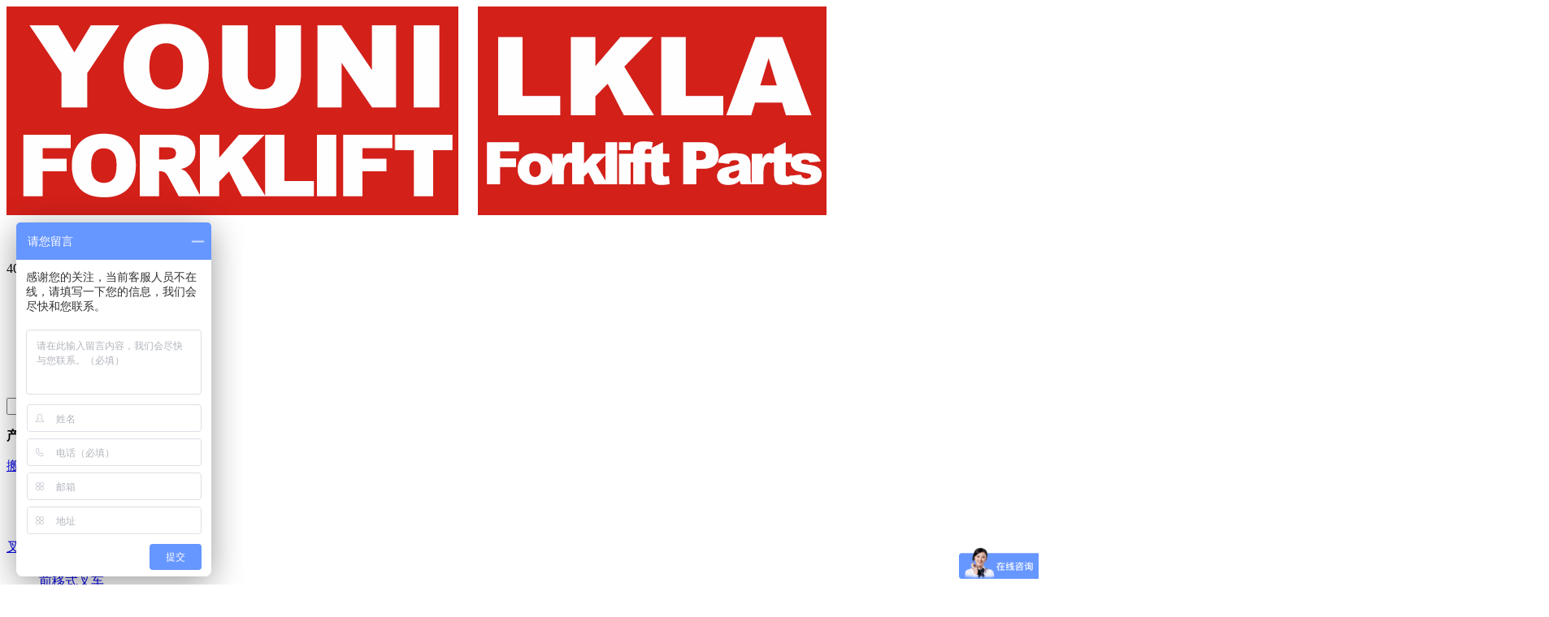

--- FILE ---
content_type: text/html; charset=UTF-8
request_url: https://lkla.com/product_info/329/
body_size: 5239
content:
<!DOCTYPE html>
<html>
<head>
<meta http-equiv="Content-Type" content="text/html; charset=UTF-8">
<title>产品中心 - 中山优尼物流设备租赁有限公司</title>
<meta name="keywords" content="" />
<meta name="description" content="" />
<link rel="stylesheet" href="http://lkla.com/templates/default/css/reset.css">
<link rel="stylesheet" href="http://lkla.com/templates/default/css/public.css">
<script src="http://lkla.com/templates/default/js/jquery-1.8.3.min.js"></script>
<script src="http://lkla.com/templates/default/js/jquery.easing.1.3.js"></script>

<style>
.h_bg{background:url('/http://lkla.com/templates/default/images/h_bg.png'); width:100%; height:100%; position:fixed; left:0px; top:0px; z-index:100; display:none;}
.jlf{width:1260; height:525px; position:fixed; background-color:#fff; left:31.5%; top:34%; margin-left:-370px; margin-top:-107px;}
.jln{height:1260px; position:relative;}
.close{position:absolute; top:-17px; right:-17px; cursor:pointer;}
.jlb{height:525px; font-size:14px; color:#333333;}
</style>
<!--[if lte IE 6]>
<script type="text/javascript" language="javascript" src="/templates/default/js/lib/DD_belatedPNG_0.0.7a.js"></script>
<script type="text/javascript">
	DD_belatedPNG.fix('*');
</script>
<![endif]-->
<!--[if IE]>
<script type="text/javascript" language="javascript" src="/templates/default/js/lib/label.js"></script>
<![endif]-->
</head>
<body>
<script>
var _hmt = _hmt || [];
(function() {
  var hm = document.createElement("script");
  hm.src = "https://hm.baidu.com/hm.js?106f0fa7ec278ec6ce54758bb7c5209e";
  var s = document.getElementsByTagName("script")[0]; 
  s.parentNode.insertBefore(hm, s);
})();
</script>
<header id="header">
	<div class="container clearfix">
		<a class="logo l" href="/"><img src="http://lkla.com/data/upload/site_logo/20190403143216_377.png"><!--<h2 style="color: #d91306">中山优尼物流设备租赁</h2>--></a>
		<div class="topbar clearfix">
			<div class="select lang r">
				<!--<span><a href="http://www.xilin.com/">English</a></span>-->
				<ul><li><a href="/">中文</a></li></ul>
			</div>
			<span class="r">400-800-2231</span>
		</div>
		<nav id="nav" class="l">
			<ul>
				<li><a href="/">首页</a></li>
				                <li><a href="/product">产品中心</a></li>
                				<li><a href="/common">关于我们</a></li>
				<li><a href="/contact">联系我们</a></li>
			</ul>
		</nav>
				<a class="weixin r" style="position: relative;" href="/"><img src="http://lkla.com/templates/default/images/icon_weixin.png">
			<div class="weixinimg" style="position: absolute;display: none;background: rgb(49,49,48);padding: 2px;margin-top: 10px;"><img  src="http://lkla.com/data/upload/content/2/20190625175759_946.jpg" width="80"></div>
		</a>
		<script type="text/javascript">
			$('.weixin').hover(function(){
				$('.weixinimg').fadeIn();
			},function(){
				$('.weixinimg').fadeOut();
			})
		</script>
		<div class="search r">
            <form method="get" action="/product_search">
				<input class="text l" type="text" id="s_keyword" name="s_keyword">
				<button class="submit l" type="submit" id="btn"></button>
            </form>
		</div>
	</div>
</header>
<div class="about-subnav subnav">
	<div class="container">
		<ul class="clearfix">
					</ul>
	</div>
</div>
<div class="product-subnav subnav">
	<div class="container clearfix">
		<div class="t clearfix">
			<strong class="l">产品系列</strong>
			<!--<a class="r" href="/product">应用案例</a>
			<a class="r" href="/contact">解决方案</a>-->
		</div>
			            <dl>
            <dt><a href="/product_list/53">搬运车系列</a></dt>
                                                        <dd><a href="/product_list/55">半电动搬运车</a></dd>
                                                <dd><a href="/product_list/54">全电动搬运车</a></dd>
                                                <dd><a href="/product_list/56">手动搬运车</a></dd>
                                            </dl>
                            <dl>
            <dt><a href="/product_list/62">叉车系列</a></dt>
                                                        <dd><a href="/product_list/66">三支点叉车</a></dd>
                                                <dd><a href="/product_list/65">前移式叉车</a></dd>
                                                <dd><a href="/product_list/63">电动叉车</a></dd>
                                                <dd><a href="/product_list/64">柴油汽油双燃料叉车</a></dd>
                                                <dd><a href="/product_list/263">四向叉车</a></dd>
                                                <dd><a href="/product_list/384">新能源锂电池平衡重式叉车</a></dd>
                                            </dl>
                            <dl>
            <dt><a href="/product_list/57">堆垛车系列</a></dt>
                                                        <dd><a href="/product_list/59">半电动堆垛车</a></dd>
                                                <dd><a href="/product_list/58">全电动堆垛车</a></dd>
                                                <dd><a href="/product_list/60">手动堆垛车</a></dd>
                                            </dl>
                            <dl>
            <dt><a href="/product_list/80">平台车系列</a></dt>
                                                        <dd><a href="/product_list/81">导轨式液压升降平台</a></dd>
                                                <dd><a href="/product_list/82">电动平台车</a></dd>
                                                <dd><a href="/product_list/83">液压蹬车桥&amp;固定平台</a></dd>
                                                <dd><a href="/product_list/209">固定式剪叉升降平台</a></dd>
                                                <dd><a href="/product_list/211">铝合金升降平台</a></dd>
                                                <dd><a href="/product_list/283">手动平台</a></dd>
                                                <dd><a href="/product_list/340">货台高度调节板</a></dd>
                                                <dd><a href="/product_list/344">卸货平台</a></dd>
                                            </dl>
                            <dl>
            <dt><a href="/product_list/74">牵引车及拣选车系列</a></dt>
                                                        <dd><a href="/product_list/75">电动牵引车</a></dd>
                                                <dd><a href="/product_list/76">高空拣选车</a></dd>
                                                <dd><a href="/product_list/78">高空取料车</a></dd>
                                                <dd><a href="/product_list/287">低位拣选车</a></dd>
                                            </dl>
                            <dl>
            <dt><a href="/product_list/69">尾板系列</a></dt>
                                                        <dd><a href="/product_list/134">钢制尾板</a></dd>
                                                <dd><a href="/product_list/182">铝制尾板</a></dd>
                                                <dd><a href="/product_list/333">垂直式升降尾板</a></dd>
                                                <dd><a href="/product_list/337">折叠式尾板</a></dd>
                                            </dl>
                            <dl>
            <dt><a href="/product_list/67">窄巷道平衡重式叉车</a></dt>
                                                        <dd><a href="/product_list/68">窄巷道平衡重式叉车</a></dd>
                                            </dl>
                            <dl>
            <dt><a href="/product_list/363">经销品牌</a></dt>
                                                        <dd><a href="/product_list/381">林德叉车</a></dd>
                                                <dd><a href="/product_list/382">合力叉车</a></dd>
                                                <dd><a href="/product_list/383">宝骊叉车</a></dd>
                                            </dl>
                            <dl>
            <dt><a href="/product_list/136">商用清洁机器人</a></dt>
                                                        <dd><a href="/product_list/140">商用清洁机器人</a></dd>
                                            </dl>
                            <dl>
            <dt><a href="/product_list/146">AGV系列</a></dt>
                                                        <dd><a href="/product_list/167">堆垛式叉车</a></dd>
                                                <dd><a href="/product_list/169">平衡重叉车</a></dd>
                                                <dd><a href="/product_list/171">前移式叉车</a></dd>
                                                <dd><a href="/product_list/173">室外全天候无人搬运牵引</a></dd>
                                                <dd><a href="/product_list/175">拖盘搬运式</a></dd>
                                                <dd><a href="/product_list/177">重载牵引式</a></dd>
                                                <dd><a href="/product_list/178">室外无人驾驶工业车辆</a></dd>
                                            </dl>
                            <dl>
            <dt><a href="/product_list/186">出租系列</a></dt>
                                                        <dd><a href="/product_list/196">全电动搬运车系列</a></dd>
                                                <dd><a href="/product_list/198">全电动堆垛车系列</a></dd>
                                                <dd><a href="/product_list/200">叉车系列</a></dd>
                                                <dd><a href="/product_list/202">窄巷道平衡重叉车</a></dd>
                                                <dd><a href="/product_list/206">平台系列</a></dd>
                                            </dl>
                            <dl>
            <dt><a href="/product_list/148">货架系列</a></dt>
                                                        <dd><a href="/product_list/235">普通横梁式</a></dd>
                                                <dd><a href="/product_list/237">驶入式</a></dd>
                                                <dd><a href="/product_list/239">穿梭式</a></dd>
                                                <dd><a href="/product_list/241">搁板式</a></dd>
                                                <dd><a href="/product_list/243">阁楼式</a></dd>
                                                <dd><a href="/product_list/245">窄巷道式</a></dd>
                                                <dd><a href="/product_list/247">悬臂式</a></dd>
                                                <dd><a href="/product_list/249">后推式</a></dd>
                                                <dd><a href="/product_list/251">流利式</a></dd>
                                                <dd><a href="/product_list/253">移动式</a></dd>
                                                <dd><a href="/product_list/255">重力式</a></dd>
                                                <dd><a href="/product_list/259">自动化立体库</a></dd>
                                                <dd><a href="/product_list/293">卡板托盘</a></dd>
                                            </dl>
                            <dl>
            <dt><a href="/product_list/267">防爆仓储系列</a></dt>
                                                        <dd><a href="/product_list/275">防爆叉车</a></dd>
                                                <dd><a href="/product_list/277">防爆牵引车</a></dd>
                                                <dd><a href="/product_list/279">防爆前移式叉车</a></dd>
                                            </dl>
                            <dl>
            <dt><a href="/product_list/297">脚轮系列</a></dt>
                                                        <dd><a href="/product_list/315">C250</a></dd>
                                                <dd><a href="/product_list/317">C350</a></dd>
                                                <dd><a href="/product_list/319">C550</a></dd>
                                                <dd><a href="/product_list/321">C600</a></dd>
                                                <dd><a href="/product_list/323">C700</a></dd>
                                                <dd><a href="/product_list/325">C800</a></dd>
                                                <dd><a href="/product_list/327">C810</a></dd>
                                                <dd><a href="/product_list/329">其他</a></dd>
                                            </dl>
                            <dl>
            <dt><a href="/product_list/350">新能源动力电池组</a></dt>
                                                        <dd><a href="/product_list/357">24V160AH</a></dd>
                                                <dd><a href="/product_list/358">24V200AH</a></dd>
                                                <dd><a href="/product_list/359">24V220AH</a></dd>
                                                <dd><a href="/product_list/360">24V260AH</a></dd>
                                                <dd><a href="/product_list/364">高尔夫球车锂电池组</a></dd>
                                            </dl>
                            <dl>
            <dt><a href="/product_list/348">特种设备考证、年审</a></dt>
                        <dl>
            <dt><a href="/product_list/355">叉车上牌、年审</a></dt>
                        <dl>
            <dt><a href="/product_list/361">二手叉车</a></dt>
                        <dl>
            <dt><a href="/product_list/362">叉车配件</a></dt>
            	</div>
</div>
<div class="banner">
 <img src="http://lkla.com/data/upload/cate/1/20190513160229_325.jpg" alt="产品中心">
</div>
<div class="crumb">
	<div class="container"><a href="/">首页</a><span class="arrow">&gt;</span><a href="/product">产品中心</a></div>
</div>
<div class="container">
		<header class="title-left">PP PU轮&nbsp;/&nbsp;</header>
	<div class="product-detail clearfix">
		<div class="detail-pic l"><a class="jqzoom"><img style="max-width: 100%;" src="http://lkla.com/data/upload/content/4/20190523145356_358.png" jqimg="http://lkla.com/data/upload/content/4/20190523145356_358.png" alt="PP PU轮"></a></div>
		<div class="detail-desc r">
			<h2>产品名称：<strong>PP PU轮</strong></h2>
			<h2>产品型号：<span></span></h2>
			<div class="btn clearfix">
				<a class="cpsc l" href="" target="_blank"><img src="http://lkla.com/templates/default/images/btn_detail01.png">产品手册</a>
				<a class="gcal l" href="/product"><img src="http://lkla.com/templates/default/images/btn_detail02.png">工程案例</a>
			</div>
			<a class="price" href="/contact">产品价格咨询</a>
			<p></p>
			<div class="detail-video">
				
			<div class="flex-viewport" style="overflow: hidden; position: relative;">
				<ul class="slides clearfix">
								
				</ul>
			</div>
			</div>
		</div>
	</div>
	<div class="product-intro">
		<div class="intro-tab">
			<ul class="clearfix">
				<li class="selected">产品介绍</li>
				<li>技术参数</li>
			</ul>
		</div>
		<div class="intro-cont">
					</div>
		<div class="intro-cont" style="display: none;">
		<img src="/data/resource/kindeditor/attached/image/20190523/20190523144456_71147.png" alt="" />		</div>
	</div>
	<header class="title-left"><span>推荐产品</span></header>
	<div class="product-recom product-list">
		<div class="recom-list">
			
		<div class="flex-viewport" style="overflow: hidden; position: relative;">
			<ul class="slides clearfix">
							<li>
					<a href="/product_info/416/">
						<div class="pic"><table width="100%" height="100%"><tbody><tr><td><img src="http://lkla.com/data/upload/content/4/20201026143816_235.png" draggable="false" style="max-width: 100%;"></td></tr></tbody></table></div>
						<div class="desc">
							<p>载重： 起升高度：</p>
							<h2>优尼大金刚/ <span></span></h2>
						</div>
					</a>
				</li>
							<li>
					<a href="/product_info/366/">
						<div class="pic"><table width="100%" height="100%"><tbody><tr><td><img src="http://lkla.com/data/upload/content/4/20190527161422_362.png" draggable="false" style="max-width: 100%;"></td></tr></tbody></table></div>
						<div class="desc">
							<p>载重： 起升高度：</p>
							<h2>电动扫地车/ <span>S20</span></h2>
						</div>
					</a>
				</li>
							</ul>
			</div>
			</div>
	</div>
	<div class="product-comment">
		<div class="comment-title">在线留言</div>
		<form id="add_msg" method="post" onsubmit="return false;">
		<textarea name="content" id="content" placeholder="写下您的留言..."></textarea>
		<div class="clearfix">
			<input name="phone" id="tel" class="text" type="text" placeholder="输入您的电话...">
			<input name="email" id="email" class="text" type="text" placeholder="输入您的邮箱...">
			<span class="l">留下您的联系方式，我们将在第一时间给您回复</span>
		</div>
		<div class="clearfix">
			<input name="vcode" id="yzcode" class="text" type="text" placeholder="输入验证码...">
			 <img src="/a_ajax_vcode" id="vcode_img" style="width: 160px;height: 26px;" title="看不清,点击更换验证码" onclick="refresh_vcode(this);" >
			<button class="submit" type="submit" onclick="add_msg()">提交</button>
			<button class="reset" type="reset">重置</button>
		</div>
		</form>
<script>
    function refresh_vcode($this){
        $($this).attr('src','/a_ajax_vcode?t='+Math.random());
    }
    //留言
    function  add_msg() {
        var $form_data = new FormData($('#add_msg')[0]);
        var url = "/a_ajax_msg";
        $.ajax({
            url:url,
            type:"POST",
            data:$form_data,
            dataType:'JSON',
            processData:false,
            contentType:false,
            async:true,
            success:function(data){
                if(data.state==1){
                    refresh_vcode($('#vcode_img'));
                }
                alert(data.msg);
            },
            error:function(e){
                alert('系统出现问题，请联系系统管理员。');
            }
        });
    }
</script>
	</div>
	<!--<div class="product-past">
		<div class="past-title">以往留言</div>
		<div class="past-list">
			<ul>
						</ul>
			<div class="join-pagenav">
				 <a class="selected">1</a> <a href="/product_detail/id-111.html?&amp;page=2">2</a> <a href="/product_detail/id-111.html?&amp;page=3">3</a> <a href="/product_detail/id-111.html?&amp;page=4">4</a> <a href="/product_detail/id-111.html?&amp;page=5">5</a> <a href="/product_detail/id-111.html?&amp;page=74">...74</a> <a href="/product_detail/id-111.html?&amp;page=2">&gt;</a><em>共74页			</em></div><em>
		</em></div><em>
	</em></div><em>-->
<em></em></div>
<img class="float" src="http://lkla.com/data/upload/content/2/20190625175759_946.jpg" >
<footer id="footer">
	<div class="foot-product">
		<div class="container">
			<span>我们的产品：</span>
			                 <a href="/product_list/53">搬运车系列</a>
                                 <a href="/product_list/62">叉车系列</a>
                                 <a href="/product_list/57">堆垛车系列</a>
                                 <a href="/product_list/80">平台车系列</a>
                                 <a href="/product_list/74">牵引车及拣选车系列</a>
                                 <a href="/product_list/69">尾板系列</a>
                                 <a href="/product_list/67">窄巷道仓储系列</a>
                                 <a href="/product_list/136">商用清洁机器人</a>
                                 <a href="/product_list/146">AGV系列</a>
                                 <a href="">出租系列</a>
                                 <a href="/product_list/148">货架系列</a>
                                 <a href="">防爆仓储系列</a>
                                 <a href="">脚轮系列</a>
                                 <a href="">经销品牌</a>
                        <p class="copy">Copyright © 2018 中山优尼营销中心 版权所有  <a href="https://beian.miit.gov.cn/#/Integrated/index" target="_blank">粤ICP备18012994号</a></p>
		</div>
	</div>
</footer>
<script src="http://lkla.com/templates/default/js/jquery.roundabout.js"></script>
<script src="http://lkla.com/templates/default/js/jquery.flexslider-min.js"></script>
<script src="http://lkla.com/templates/default/js/jquery.fancybox.js"></script>
<script src="http://lkla.com/templates/default/js/jquery.countTo.js"></script>
<script src="http://lkla.com/templates/default/js/public.js"></script>
<script src="http://lkla.com/templates/default/js/jquery.jqzoom.min.js"></script>
<script src="http://lkla.com/templates/default/js/jquery.masonry.min.js"></script>
<script src="http://lkla.com/templates/default/js/jquery.slimscroll.js"></script>
<script type="text/javascript">
		var options = {
		useEasing : true,
		useGrouping : true,
		separator : ',',
		decimal : '.',
		prefix : '',
		suffix : ''
	};
	//var jinyan = "888";
	//var jinyan1 = document.getElementById("jianyan").value;
	var jy = parseInt(document.getElementById("jinyan1").value);
	var jinyan = new CountUp("jinyan", 0, jy, 0, 3, options);
	jinyan.start();
	
	var zl = parseInt(document.getElementById("zhuanli1").value);
	var zhuanli = new CountUp("zhuanli", 0, zl, 0, 3, options);
	zhuanli.start();
	
	var wd = parseInt(document.getElementById("wangdian1").value);
	var wangdian = new CountUp("wangdian", 0, wd, 0, 3, options);
	wangdian.start();
	
	var zyl = parseInt(document.getElementById("zhanyoulv1").value);
	var zhanyoulv = new CountUp("zhanyoulv", 0, zyl, 0, 3, options);
	zhanyoulv.start();
	
	var gj = parseInt(document.getElementById("guojia1").value);
	var guojia = new CountUp("guojia", 0, gj, 0, 3, options);
	guojia.start();
	/*
	 可配置的参数：
		target = 目标元素的 ID；
		startVal = 开始值；
		endVal = 结束值；
		decimals = 小数位数，默认值是0；
		duration = 动画延迟秒数，默认值是2；
		
		使用示例：

		var demo = new countUp("myTargetElement", 24.02, 94.62, 2, 2.5);
		demo.start();
	 * */
</script>
</body>
</html>    